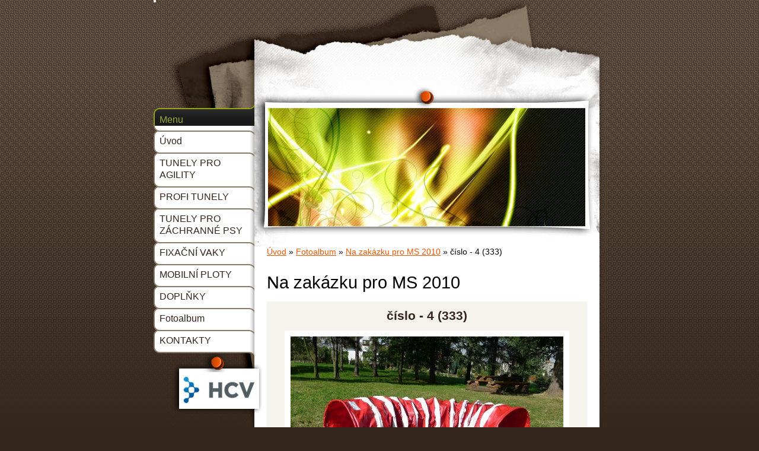

--- FILE ---
content_type: text/html; charset=UTF-8
request_url: https://www.tunelypropsy.cz/fotoalbum/na-zakazku-pro-ms-2010/cislo---4--333-.html
body_size: 6830
content:
<?xml version="1.0" encoding="utf-8"?>
<!DOCTYPE html PUBLIC "-//W3C//DTD XHTML 1.0 Transitional//EN" "http://www.w3.org/TR/xhtml1/DTD/xhtml1-transitional.dtd">
<html lang="cs" xml:lang="cs" xmlns="http://www.w3.org/1999/xhtml" >

      <head>

        <meta http-equiv="content-type" content="text/html; charset=utf-8" />
        <meta name="description" content="Na stránkách nabízíme tunely pro výcvik psů - Agility. Jedná se o pevnou a velmi skladnou  překážka ve tvaru rukávu. Agility tunel je vyroben z velmi odolného a UV stabilizovaného  PVC, aby odolal drápům psů a vyztužen ocelovými dráty průměru 5mm, které  jsou kryty po celé délce, aby nedošlo k možnosti poranění, jak při výcviku, tak při manipulaci. " />
        <meta name="keywords" content="agility,agility tunel,tunel pro psy,tunel agility,tunel pro agility,pes,překážky,agility,tunel,tunely,látkový,pevný,agylity,agiliti,agyliti,výroba tunelu,psi sporty,vycvik agility,dog tunnel,agility tunnel,dog tunnels,hundetunnel,tunnel for agility" />
        <meta name="robots" content="all,follow" />
        <meta name="author" content="www.tunelypropsy.cz" />
        <meta name="viewport" content="width=device-width, initial-scale=1.0">
        
        <title>
                             Agility TUNELY PRO PSY  -  tunely pro Agility - Fotoalbum - Na zakázku pro MS 2010 - číslo - 4 (333)
        </title>
        <link rel="stylesheet" href="https://s3a.estranky.cz/css/uig.css" type="text/css" />
               					<link rel="stylesheet" href="/style.1656676769.1.css" type="text/css" />
<link rel="stylesheet" href="//code.jquery.com/ui/1.12.1/themes/base/jquery-ui.css">
<script src="//code.jquery.com/jquery-1.12.4.js"></script>
<script src="//code.jquery.com/ui/1.12.1/jquery-ui.js"></script>
<script type="text/javascript" src="https://s3c.estranky.cz/js/ui.js?nc=1" id="index_script" ></script>
			<script type="text/javascript">
				dataLayer = [{
					'subscription': 'true',
				}];
			</script>
			
    </head>
    <body class=" contact-active">
        <!-- Wrapping the whole page, may have fixed or fluid width -->
        <div id="whole-page">

            

            <!-- Because of the matter of accessibility (text browsers,
            voice readers) we include a link leading to the page content and
            navigation } you'll probably want to hide them using display: none
            in your stylesheet -->

            <a href="#articles" class="accessibility-links">Jdi na obsah</a>
            <a href="#navigation" class="accessibility-links">Jdi na menu</a>

            <!-- We'll fill the document using horizontal rules thus separating
            the logical chunks of the document apart -->
            <hr />

            
            

			<!-- block for skyscraper and rectangle  -->
            <div id="sticky-box">
                <div id="sky-scraper-block">
                    
                    
                </div>
            </div>
            
            <!-- block for skyscraper and rectangle  -->

            <!-- Wrapping the document's visible part -->
            <div id="document">
                <div id="in-document">
                    
                    <!-- Hamburger icon -->
                    <button type="button" class="menu-toggle" onclick="menuToggle()" id="menu-toggle">
                    	<span></span>
                    	<span></span>
                    	<span></span>
                    </button>
                    
                    <!-- header -->
<div id="header">
    <div class="inner_frame">
            <!-- This construction allows easy image replacement -->
            <h1 class="head-left hidden">
  <a href="https://www.tunelypropsy.cz/" title="                 Agility TUNELY PRO PSY  -  tunely pro Agility" style="display:none;">                 Agility TUNELY PRO PSY  -  tunely pro Agility</a>
  <span title="                 Agility TUNELY PRO PSY  -  tunely pro Agility">
  </span>
</h1>
            <div id="header-decoration" class="decoration">
                 <img class="header-image" src="https://s3b.estranky.cz/img/l/logo_1000000100.jpeg" alt="">
            </div>
    </div>
</div>
<!-- /header -->

                    <!-- Possible clearing elements (more through the document) -->
                    <div id="clear1" class="clear">
                        &nbsp;
                    </div>
                    <hr />

                    <!-- body of the page -->
                    <div id="body">
                        
                        <!-- main page content -->
                        <div id="content">
                            <!-- Breadcrumb navigation -->
<div id="breadcrumb-nav">
  <a href="/">Úvod</a> &raquo; <a href="/fotoalbum/">Fotoalbum</a> &raquo; <a href="/fotoalbum/na-zakazku-pro-ms-2010/">Na zakázku pro MS 2010</a> &raquo; <span>číslo - 4 (333)</span>
</div>
<hr />

                            
                            <script language="JavaScript" type="text/javascript">
  <!--
    index_setCookieData('index_curr_photo', 373);
  //-->
</script>

<div id="slide">
  <h2>Na zakázku pro MS 2010</h2>
  <div id="click">
    <h3 id="photo_curr_title">číslo - 4 (333)</h3>
    <div class="slide-img">
      <a href="/fotoalbum/na-zakazku-pro-ms-2010/cislo---3--10--316-.html" class="previous-photo"  id="photo_prev_a" title="předchozí fotka"><span>&laquo;</span></a>  <!-- previous photo -->

      <a href="/fotoalbum/na-zakazku-pro-ms-2010/cislo---4--333-.-.html" class="actual-photo" onclick="return index_photo_open(this,'_fullsize');" id="photo_curr_a"><img src="/img/mid/373/cislo---4--333-.jpg" alt=""   id="photo_curr_img" /></a>   <!-- actual shown photo -->

      <a href="/fotoalbum/na-zakazku-pro-ms-2010/cislo---5--14--297-.html" class="next-photo"  id="photo_next_a" title="další fotka"><span>&raquo;</span></a>  <!-- next photo -->

      <br /> <!-- clear -->
    </div>
    <p id="photo_curr_comment">
      
    </p>
    
  </div>
  <div class="slidebar">
  <a href="/fotoalbum/na-zakazku-pro-ms-2010/cislo---1--15--284-.html" onclick="return index_photo_show(0);" title="číslo - 1, 15 (284)">
    <img src="/img/tiny/370.jpg" width="75" height="47" alt="číslo - 1, 15 (284)" /></a>
<a href="/fotoalbum/na-zakazku-pro-ms-2010/cislo---2--290-.html" onclick="return index_photo_show(1);" title="číslo - 2 (290)">
    <img src="/img/tiny/371.jpg" width="75" height="52" alt="číslo - 2 (290)" /></a>
<a href="/fotoalbum/na-zakazku-pro-ms-2010/cislo---3--10--316-.html" onclick="return index_photo_show(2);" title="číslo - 3, 10 (316)">
    <img src="/img/tiny/372.jpg" width="75" height="50" alt="číslo - 3, 10 (316)" /></a>
<a href="/fotoalbum/na-zakazku-pro-ms-2010/cislo---4--333-.html" onclick="return index_photo_show(3);" title="číslo - 4 (333)">
    <img src="/img/tiny/373.jpg" width="75" height="50" alt="číslo - 4 (333)" /></a>
<a href="/fotoalbum/na-zakazku-pro-ms-2010/cislo---5--14--297-.html" onclick="return index_photo_show(4);" title="číslo - 5, 14 (297)">
    <img src="/img/tiny/374.jpg" width="75" height="50" alt="číslo - 5, 14 (297)" /></a>
<a href="/fotoalbum/na-zakazku-pro-ms-2010/cislo---6--17--273-.html" onclick="return index_photo_show(5);" title="číslo - 6, 17 (273)">
    <img src="/img/tiny/375.jpg" width="75" height="47" alt="číslo - 6, 17 (273)" /></a>
<a href="/fotoalbum/na-zakazku-pro-ms-2010/cislo---7--320-.html" onclick="return index_photo_show(6);" title="číslo - 7 (320)">
    <img src="/img/tiny/376.jpg" width="75" height="50" alt="číslo - 7 (320)" /></a>
<a href="/fotoalbum/na-zakazku-pro-ms-2010/img_3528.html" onclick="return index_photo_show(7);" title="IMG_3528">
    <img src="/img/tiny/87.jpg" width="75" height="50" alt="IMG_3528" /></a>
<a href="/fotoalbum/na-zakazku-pro-ms-2010/cislo---9--312-.html" onclick="return index_photo_show(8);" title="číslo - 9 (312)">
    <img src="/img/tiny/378.jpg" width="75" height="42" alt="číslo - 9 (312)" /></a>
<a href="/fotoalbum/na-zakazku-pro-ms-2010/portugal.html" onclick="return index_photo_show(9);" title="Portugal">
    <img src="/img/tiny/85.jpg" width="75" height="50" alt="Portugal" /></a>
<a href="/fotoalbum/na-zakazku-pro-ms-2010/img_3522.html" onclick="return index_photo_show(10);" title="IMG_3522">
    <img src="/img/tiny/84.jpg" width="75" height="50" alt="IMG_3522" /></a>
<a href="/fotoalbum/na-zakazku-pro-ms-2010/sweden---transparent.html" onclick="return index_photo_show(11);" title="Sweden - transparent">
    <img src="/img/tiny/83.jpg" width="75" height="50" alt="Sweden - transparent" /></a>
<a href="/fotoalbum/na-zakazku-pro-ms-2010/img_3516.html" onclick="return index_photo_show(12);" title="IMG_3516">
    <img src="/img/tiny/82.jpg" width="75" height="50" alt="IMG_3516" /></a>
<a href="/fotoalbum/na-zakazku-pro-ms-2010/czech.html" onclick="return index_photo_show(13);" title="Czech">
    <img src="/img/tiny/81.jpg" width="75" height="50" alt="Czech" /></a>
<a href="/fotoalbum/na-zakazku-pro-ms-2010/spain-ii..html" onclick="return index_photo_show(14);" title="Spain II.">
    <img src="/img/tiny/80.jpg" width="75" height="50" alt="Spain II." /></a>
<a href="/fotoalbum/na-zakazku-pro-ms-2010/sweden-ii..html" onclick="return index_photo_show(15);" title="Sweden II.">
    <img src="/img/tiny/79.jpg" width="75" height="50" alt="Sweden II." /></a>
<a href="/fotoalbum/na-zakazku-pro-ms-2010/cislo---24--336-.html" onclick="return index_photo_show(16);" title="číslo - 24 (336)">
    <img src="/img/tiny/387.jpg" width="75" height="50" alt="číslo - 24 (336)" /></a>
<a href="/fotoalbum/na-zakazku-pro-ms-2010/cislo---30--31--314-.html" onclick="return index_photo_show(17);" title="číslo - 30, 31 (314)">
    <img src="/img/tiny/388.jpg" width="75" height="47" alt="číslo - 30, 31 (314)" /></a>
<a href="/fotoalbum/na-zakazku-pro-ms-2010/cislo---32--33--326-.html" onclick="return index_photo_show(18);" title="číslo - 32, 33 (326)">
    <img src="/img/tiny/389.jpg" width="75" height="50" alt="číslo - 32, 33 (326)" /></a>
<a href="/fotoalbum/na-zakazku-pro-ms-2010/cislo---34--35--323-.html" onclick="return index_photo_show(19);" title="číslo - 34, 35 (323)">
    <img src="/img/tiny/390.jpg" width="75" height="50" alt="číslo - 34, 35 (323)" /></a>
<a href="/fotoalbum/na-zakazku-pro-ms-2010/p1010461.html" onclick="return index_photo_show(20);" title="P1010461">
    <img src="/img/tiny/391.jpg" width="75" height="42" alt="P1010461" /></a>
<a href="/fotoalbum/na-zakazku-pro-ms-2010/p1010463.html" onclick="return index_photo_show(21);" title="P1010463">
    <img src="/img/tiny/392.jpg" width="75" height="42" alt="P1010463" /></a>
<a href="/fotoalbum/na-zakazku-pro-ms-2010/r.html" onclick="return index_photo_show(22);" title="R">
    <img src="/img/tiny/393.jpg" width="75" height="50" alt="R" /></a>
<a href="/fotoalbum/na-zakazku-pro-ms-2010/cislo---20.html" onclick="return index_photo_show(23);" title="číslo - 20">
    <img src="/img/tiny/394.jpg" width="75" height="50" alt="číslo - 20" /></a>
<a href="/fotoalbum/na-zakazku-pro-ms-2010/cislo---13--278-.html" onclick="return index_photo_show(24);" title="číslo - 13 (278)">
    <img src="/img/tiny/395.jpg" width="75" height="46" alt="číslo - 13 (278)" /></a>
<a href="/fotoalbum/na-zakazku-pro-ms-2010/p1140371.html" onclick="return index_photo_show(25);" title="p1140371">
    <img src="/img/tiny/19.jpg" width="75" height="56" alt="p1140371" /></a>

</div>
<script type="text/javascript">
  <!--
    var index_ss_type = "full";
    var index_photo_data = new Array();
    var index_photo_currentid = 3;
//    var current_photo_a = "<!--/ u_c_p_nfull_curr_href /-->";
//    var current_photo_src = "<!--/ u_c_p_nfull_curr_src /-->";

    index_photo_data[0] = new Array();
index_photo_data[0]["src"] = "/img/mid/370/cislo---1--15--284-.jpg";
index_photo_data[0]["href"] = "/fotoalbum/na-zakazku-pro-ms-2010/cislo---1--15--284-.-.html";
index_photo_data[0]["title"] = "číslo - 1, 15 (284)";
index_photo_data[0]["comment"] = "";
index_photo_data[1] = new Array();
index_photo_data[1]["src"] = "/img/mid/371/cislo---2--290-.jpg";
index_photo_data[1]["href"] = "/fotoalbum/na-zakazku-pro-ms-2010/cislo---2--290-.-.html";
index_photo_data[1]["title"] = "číslo - 2 (290)";
index_photo_data[1]["comment"] = "";
index_photo_data[2] = new Array();
index_photo_data[2]["src"] = "/img/mid/372/cislo---3--10--316-.jpg";
index_photo_data[2]["href"] = "/fotoalbum/na-zakazku-pro-ms-2010/cislo---3--10--316-.-.html";
index_photo_data[2]["title"] = "číslo - 3, 10 (316)";
index_photo_data[2]["comment"] = "";
index_photo_data[3] = new Array();
index_photo_data[3]["src"] = "/img/mid/373/cislo---4--333-.jpg";
index_photo_data[3]["href"] = "/fotoalbum/na-zakazku-pro-ms-2010/cislo---4--333-.-.html";
index_photo_data[3]["title"] = "číslo - 4 (333)";
index_photo_data[3]["comment"] = "";
index_photo_data[4] = new Array();
index_photo_data[4]["src"] = "/img/mid/374/cislo---5--14--297-.jpg";
index_photo_data[4]["href"] = "/fotoalbum/na-zakazku-pro-ms-2010/cislo---5--14--297-.-.html";
index_photo_data[4]["title"] = "číslo - 5, 14 (297)";
index_photo_data[4]["comment"] = "";
index_photo_data[5] = new Array();
index_photo_data[5]["src"] = "/img/mid/375/cislo---6--17--273-.jpg";
index_photo_data[5]["href"] = "/fotoalbum/na-zakazku-pro-ms-2010/cislo---6--17--273-.-.html";
index_photo_data[5]["title"] = "číslo - 6, 17 (273)";
index_photo_data[5]["comment"] = "";
index_photo_data[6] = new Array();
index_photo_data[6]["src"] = "/img/mid/376/cislo---7--320-.jpg";
index_photo_data[6]["href"] = "/fotoalbum/na-zakazku-pro-ms-2010/cislo---7--320-.-.html";
index_photo_data[6]["title"] = "číslo - 7 (320)";
index_photo_data[6]["comment"] = "";
index_photo_data[7] = new Array();
index_photo_data[7]["src"] = "/img/mid/87/img_3528.jpg";
index_photo_data[7]["href"] = "/fotoalbum/na-zakazku-pro-ms-2010/img_3528.-.html";
index_photo_data[7]["title"] = "IMG_3528";
index_photo_data[7]["comment"] = "";
index_photo_data[8] = new Array();
index_photo_data[8]["src"] = "/img/mid/378/cislo---9--312-.jpg";
index_photo_data[8]["href"] = "/fotoalbum/na-zakazku-pro-ms-2010/cislo---9--312-.-.html";
index_photo_data[8]["title"] = "číslo - 9 (312)";
index_photo_data[8]["comment"] = "";
index_photo_data[9] = new Array();
index_photo_data[9]["src"] = "/img/mid/85/portugal.jpg";
index_photo_data[9]["href"] = "/fotoalbum/na-zakazku-pro-ms-2010/portugal.-.html";
index_photo_data[9]["title"] = "Portugal";
index_photo_data[9]["comment"] = "";
index_photo_data[10] = new Array();
index_photo_data[10]["src"] = "/img/mid/84/img_3522.jpg";
index_photo_data[10]["href"] = "/fotoalbum/na-zakazku-pro-ms-2010/img_3522.-.html";
index_photo_data[10]["title"] = "IMG_3522";
index_photo_data[10]["comment"] = "";
index_photo_data[11] = new Array();
index_photo_data[11]["src"] = "/img/mid/83/sweden---transparent.jpg";
index_photo_data[11]["href"] = "/fotoalbum/na-zakazku-pro-ms-2010/sweden---transparent.-.html";
index_photo_data[11]["title"] = "Sweden - transparent";
index_photo_data[11]["comment"] = "";
index_photo_data[12] = new Array();
index_photo_data[12]["src"] = "/img/mid/82/img_3516.jpg";
index_photo_data[12]["href"] = "/fotoalbum/na-zakazku-pro-ms-2010/img_3516.-.html";
index_photo_data[12]["title"] = "IMG_3516";
index_photo_data[12]["comment"] = "";
index_photo_data[13] = new Array();
index_photo_data[13]["src"] = "/img/mid/81/czech.jpg";
index_photo_data[13]["href"] = "/fotoalbum/na-zakazku-pro-ms-2010/czech.-.html";
index_photo_data[13]["title"] = "Czech";
index_photo_data[13]["comment"] = "";
index_photo_data[14] = new Array();
index_photo_data[14]["src"] = "/img/mid/80/spain-ii..jpg";
index_photo_data[14]["href"] = "/fotoalbum/na-zakazku-pro-ms-2010/spain-ii..-.html";
index_photo_data[14]["title"] = "Spain II.";
index_photo_data[14]["comment"] = "";
index_photo_data[15] = new Array();
index_photo_data[15]["src"] = "/img/mid/79/sweden-ii..jpg";
index_photo_data[15]["href"] = "/fotoalbum/na-zakazku-pro-ms-2010/sweden-ii..-.html";
index_photo_data[15]["title"] = "Sweden II.";
index_photo_data[15]["comment"] = "";
index_photo_data[16] = new Array();
index_photo_data[16]["src"] = "/img/mid/387/cislo---24--336-.jpg";
index_photo_data[16]["href"] = "/fotoalbum/na-zakazku-pro-ms-2010/cislo---24--336-.-.html";
index_photo_data[16]["title"] = "číslo - 24 (336)";
index_photo_data[16]["comment"] = "";
index_photo_data[17] = new Array();
index_photo_data[17]["src"] = "/img/mid/388/cislo---30--31--314-.jpg";
index_photo_data[17]["href"] = "/fotoalbum/na-zakazku-pro-ms-2010/cislo---30--31--314-.-.html";
index_photo_data[17]["title"] = "číslo - 30, 31 (314)";
index_photo_data[17]["comment"] = "";
index_photo_data[18] = new Array();
index_photo_data[18]["src"] = "/img/mid/389/cislo---32--33--326-.jpg";
index_photo_data[18]["href"] = "/fotoalbum/na-zakazku-pro-ms-2010/cislo---32--33--326-.-.html";
index_photo_data[18]["title"] = "číslo - 32, 33 (326)";
index_photo_data[18]["comment"] = "";
index_photo_data[19] = new Array();
index_photo_data[19]["src"] = "/img/mid/390/cislo---34--35--323-.jpg";
index_photo_data[19]["href"] = "/fotoalbum/na-zakazku-pro-ms-2010/cislo---34--35--323-.-.html";
index_photo_data[19]["title"] = "číslo - 34, 35 (323)";
index_photo_data[19]["comment"] = "";
index_photo_data[20] = new Array();
index_photo_data[20]["src"] = "/img/mid/391/p1010461.jpg";
index_photo_data[20]["href"] = "/fotoalbum/na-zakazku-pro-ms-2010/p1010461.-.html";
index_photo_data[20]["title"] = "P1010461";
index_photo_data[20]["comment"] = "";
index_photo_data[21] = new Array();
index_photo_data[21]["src"] = "/img/mid/392/p1010463.jpg";
index_photo_data[21]["href"] = "/fotoalbum/na-zakazku-pro-ms-2010/p1010463.-.html";
index_photo_data[21]["title"] = "P1010463";
index_photo_data[21]["comment"] = "";
index_photo_data[22] = new Array();
index_photo_data[22]["src"] = "/img/mid/393/r.jpg";
index_photo_data[22]["href"] = "/fotoalbum/na-zakazku-pro-ms-2010/r.-.html";
index_photo_data[22]["title"] = "R";
index_photo_data[22]["comment"] = "";
index_photo_data[23] = new Array();
index_photo_data[23]["src"] = "/img/mid/394/cislo---20.jpg";
index_photo_data[23]["href"] = "/fotoalbum/na-zakazku-pro-ms-2010/cislo---20.-.html";
index_photo_data[23]["title"] = "číslo - 20";
index_photo_data[23]["comment"] = "";
index_photo_data[24] = new Array();
index_photo_data[24]["src"] = "/img/mid/395/cislo---13--278-.jpg";
index_photo_data[24]["href"] = "/fotoalbum/na-zakazku-pro-ms-2010/cislo---13--278-.-.html";
index_photo_data[24]["title"] = "číslo - 13 (278)";
index_photo_data[24]["comment"] = "";
index_photo_data[25] = new Array();
index_photo_data[25]["src"] = "/img/mid/19/p1140371.jpg";
index_photo_data[25]["href"] = "/fotoalbum/na-zakazku-pro-ms-2010/p1140371.-.html";
index_photo_data[25]["title"] = "p1140371";
index_photo_data[25]["comment"] = "";

  //-->
</script>

 
  <div class="slidenav">
    <div class="back" id="photo_prev_div">
      <a href="/fotoalbum/na-zakazku-pro-ms-2010/cislo---3--10--316-.html" id="photo_ns_prev_a">&larr; Předchozí</a>

    </div>
    <div class="forward" id="photo_next_div">
      <a href="/fotoalbum/na-zakazku-pro-ms-2010/cislo---5--14--297-.html" id="photo_ns_next_a">Další &rarr;</a>

    </div>
    <a href="/fotoalbum/na-zakazku-pro-ms-2010/">Zpět do složky</a>
    <br />
  </div>
  
  <script type="text/javascript">
    <!--
      index_photo_init ();
    //-->
  </script>
</div>

                        </div>
                        <!-- /main page content -->

                        <div id="nav-column">
                            <!-- Such navigation allows both horizontal and vertical rendering -->
<div id="navigation">
    <div class="inner_frame">
        <h2>Menu
            <span id="nav-decoration" class="decoration"></span>
        </h2>
        <nav>
            <menu class="menu-type-onclick">
                <li class="">
  <a href="/">Úvod</a>
     
</li>
<li class="level_1 dropdown">
  <a href="/clanky/tunely-pro-agility/">TUNELY PRO AGILITY</a>
     <ul class="level_2">
<li class="">
  <a href="/clanky/tunely-pro-agility/pevne-tunely/">Pevné tunely</a>
</li><li class="">
  <a href="/clanky/tunely-pro-agility/latkove-tunely/">Látkové tunely</a>
</li>
</ul>
</li>
<li class="level_1 dropdown">
  <a href="/clanky/profi-tunely/">PROFI TUNELY</a>
     <ul class="level_2">
<li class="">
  <a href="/clanky/profi-tunely/profi--tunel/">Profi  tunel</a>
</li><li class="">
  <a href="/clanky/profi-tunely/jenny-anti-slip-tunel/">Jenny anti-slip tunel</a>
</li>
</ul>
</li>
<li class="">
  <a href="/clanky/tunely-pro-zachranne-psy/">TUNELY PRO ZÁCHRANNÉ PSY</a>
     
</li>
<li class="level_1 dropdown">
  <a href="/clanky/fixacni-vaky/">FIXAČNÍ VAKY</a>
     <ul class="level_2">
<li class="">
  <a href="/clanky/fixacni-vaky/vaky-sara/">Vaky SARA</a>
</li><li class="">
  <a href="/clanky/fixacni-vaky/vaky-jenny/">Vaky JENNY</a>
</li><li class="">
  <a href="/clanky/fixacni-vaky/vaky-amy/">Vaky AMY</a>
</li>
</ul>
</li>
<li class="">
  <a href="/clanky/mobilni-ploty.html">MOBILNÍ PLOTY</a>
     
</li>
<li class="level_1 dropdown">
  <a href="/clanky/doplnky/">DOPLŇKY</a>
     <ul class="level_2">
<li class="">
  <a href="/clanky/doplnky/prepravni-taska/">Přepravní taška</a>
</li><li class="">
  <a href="/clanky/doplnky/potisk-vaku/">Potisk vaků</a>
</li><li class="">
  <a href="/clanky/doplnky/kryty-na-zonove-prekazky/">Kryty na zónové překážky</a>
</li>
</ul>
</li>
<li class="">
  <a href="/fotoalbum/">Fotoalbum</a>
     
</li>
<li class="">
  <a href="/clanky/kontakty/">KONTAKTY</a>
     
</li>

            </menu>
        </nav>
        <div id="clear6" class="clear">
          &nbsp;
        </div>
    </div>
</div>
<!-- menu ending -->


                            <div id="clear2" class="clear">
                                &nbsp;
                            </div>
                            <hr />

                            <!-- Side column left/right -->
                            <div class="column">

                                <!-- Inner column -->
                                <div class="inner_frame inner-column">
                                    <!-- Portrait -->
  <div id="portrait" class="section">
    <h2>Portrét
      <span id="nav-portrait" class="portrait">
      </span></h2>
    <div class="inner_frame">
      <a href="/">
        <img src="/img/portrait.1.1411472335.png" width="125" height="57" alt="Portrét" /></a>
    </div>
  </div>
<!-- /Portrait -->
<hr />

                                    <!-- Languages -->
  <div id="languages" class="section">
    <h2>Jazyky
      <span id="nav-languages" class="decoration"></span>
    </h2>
    <div class="inner_frame">
      <a href="/"><img src="//www001.estranky.cz/resources/estranky.cz/global/img/flags/cz.png" alt = "----- Čeština -----"  /></a><a href="/en/"><img src="//www001.estranky.cz/resources/estranky.cz/global/img/flags/en.png" alt = " ------ English ------ "  /></a><a href="/de/"><img src="//www001.estranky.cz/resources/estranky.cz/global/img/flags/de.png" alt = " ----- Deutsch ----- "  /></a><a href="/fi/"><img src="/img/flags/flag.5.1445753614.jpeg" alt = "Finnish"  /></a><a href="/fr/"><img src="/img/flags/flag.6.1324297351.jpeg" alt = "Francie"  /></a><a href="/es/"><img src="/img/flags/flag.4.1313432564.png" alt = "español"  /></a><a href="/ru/"><img src="/img/flags/flag.7.1326993032.jpeg" alt = "Russia"  /></a><a href="/sw/"><img src="/img/flags/flag.8.1445753463.png" alt = "Swedish"  /></a><a href="/aus/"><img src="/img/flags/flag.9.1457995589.jpeg" alt = "Aus"  /></a><a href="/usa/"><img src="/img/flags/flag.10.1457995559.jpeg" alt = "USA"  /></a><a href="/pl/"><img src="/img/flags/flag.11.1457995530.jpeg" alt = "Polska"  /></a>
    </div>
  </div>
<!-- /Languages -->
<hr />

                                    
                                    
                                    
                                    
                                    
                                    
                                    
                                    <!-- Contact -->
  <div id="contact-nav" class="section">
    <h2>Kontakt
      <span id="contact-nav-decoration" class="decoration">
      </span></h2>
    <div class="inner_frame">
      <address>
        <p class="contact_name">HCV group a.s.</p><p class="contact_adress">Chodská 1203<br />
756 61 Rožnov pod Radhoštěm<br />
Czech republic<br />
<br />
  </p><p class="contact_phone">+420 571 677 088   +420 604 891 245  +420 603 831 405</p><p class="contact_email"><a href="mailto:info@tunelypropsy.cz">info@tunelypropsy.cz</a></p>
      </address>
    </div>
  </div>
<!-- /Contact -->

                                    
                                    
                                    
                                    <!-- Favorite links -->
  <div id="links" class="section">
    <h2>Oblíbené odkazy
        <span id="links-decoration" class="decoration">
        </span></h2>
    <div class="inner_frame">
      <ul>
        <li class="first ">
  <a href="http://www.foliovnik.cz" title="klikni">
  Fóliovníky a skleníky</a></li><li class="">
  <a href="http://www.hcv.cz/" title="Dodavatel komplexního řešení a IT služeb">
  HCV</a></li><li class="">
  <a href="http://www.hafbeskydy.cz/" title="HAF ">
  HAF Beskydy</a></li><li class="">
  <a href="http://www.tunelyprodeti.cz" title="Tunely pro děti">
  Tunely pro děti</a></li><li class="last ">
  <a href="http://www.nefoukne.cz/" title="Bočnice do altánů">
  Bočnice do altánů</a></li>
      </ul>
    </div>
  </div>
<!-- /Favorite links -->
<hr />

                                    
                                    
                                    
                                    
                                </div>
                                <!-- /Inner column -->

                                <div id="clear4" class="clear">
                                    &nbsp;
                                </div>

                            </div>
                            <!-- konci first column -->
                        </div>

                        <div id="clear3" class="clear">
                            &nbsp;
                        </div>
                        <hr />

                        <div id="decoration1" class="decoration">
                        </div>
                        <div id="decoration2" class="decoration">
                        </div>
                        <!-- /Meant for additional graphics inside the body of the page -->
                    </div>
                    <!-- /body -->

                    <div id="clear5" class="clear">
                        &nbsp;
                    </div>
                    <hr />

                                    <!-- Footer -->
                <div id="footer">
                    <div class="inner_frame">
                        <p>
                            &copy; 2025 eStránky.cz <span class="hide">|</span> <a class="promolink promolink-paid" href="//www.estranky.cz/" title="Tvorba webových stránek zdarma, jednoduše a do 5 minut."><strong>Tvorba webových stránek</strong></a> 
                            
                            
                             | <a class="print" href="javascript:window.print()">Tisk</a>
                             | <span class="updated">Aktualizováno:  9. 6. 2025</span>
                             | <a class="up" href="#whole-page">Nahoru &uarr;</a>
                            
                        </p>
                        
                        
                    </div>
                </div>
                <!-- /Footer -->


                    <div id="clear7" class="clear">
                        &nbsp;
                    </div>

                    <div id="decoration3" class="decoration">
                    </div>
                    <div id="decoration4" class="decoration">
                    </div>
                    <!-- /Meant for additional graphics inside the document -->

                </div>
            </div>

            <div id="decoration5" class="decoration">
            </div>
            <div id="decoration6" class="decoration">
            </div>
            <!-- /Meant for additional graphics inside the page -->

            
            <!-- block for board position-->

        </div>
        <!-- NO GEMIUS -->
    </body>
</html>